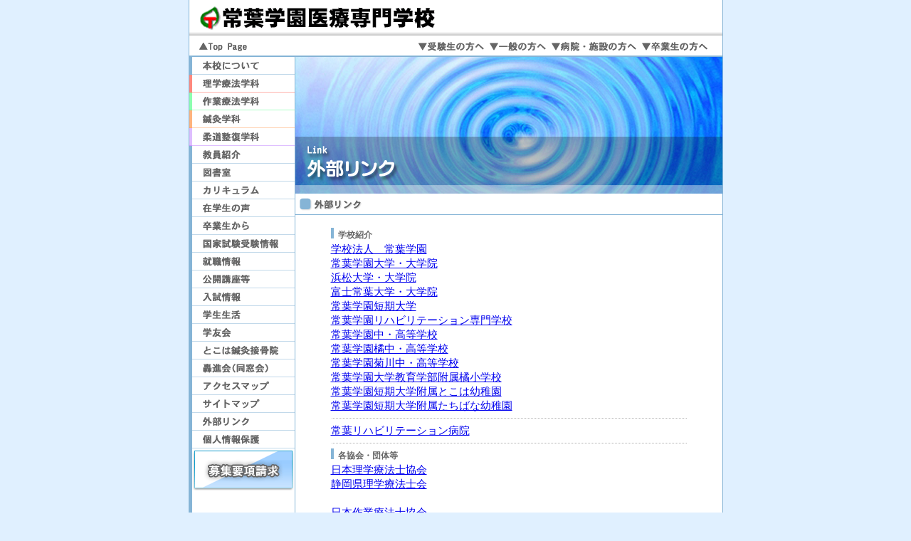

--- FILE ---
content_type: text/html
request_url: http://wwwmts.tokoha.ac.jp/link.htm
body_size: 19768
content:
<html><!-- InstanceBegin template="/Templates/toppage.dwt" codeOutsideHTMLIsLocked="false" -->
<head>
<!-- InstanceBeginEditable name="doctitle" -->
<title>常葉学園医療専門学校 | 外部リンク</title>
<!-- InstanceEndEditable --><meta http-equiv="Content-Type" content="text/html; charset=shift_jis">
<meta name="Description" content="橘は実さへ花さえその葉さへ枝に霜ふれどいや常葉の樹">
<script language="JavaScript" type="text/JavaScript">
<!--
//-->
<!--
function openWindow1() {
	window.open('shidou.htm','','scrollbars=yes,WIDTH=500,HEIGHT=574');
}
function openWindow2() {
	window.open('kimiya.htm','','scrollbars=yes,WIDTH=500,HEIGHT=574');
}
function openWindow3() {
	window.open('kobayashi.htm','','scrollbars=yes,WIDTH=500,HEIGHT=574');
}
function openWindow4() {
	window.open('ptsuzuki.htm','','scrollbars=yes,WIDTH=500,HEIGHT=574');
}
function openWindow5() {
	window.open('ooba.htm','','scrollbars=yes,WIDTH=500,HEIGHT=574');
}
function openWindow6() {
	window.open('takeuchi.htm','','scrollbars=yes,WIDTH=500,HEIGHT=574');
}
function openWindow7() {
	window.open('futohashi.htm','','scrollbars=yes,WIDTH=500,HEIGHT=574');
}
function openWindow8() {
	window.open('endou.htm','','scrollbars=yes,WIDTH=500,HEIGHT=574');
}
function openWindow9() {
	window.open('otnakamura.htm','','scrollbars=yes,WIDTH=500,HEIGHT=574');
}
function openWindow10() {
	window.open('yamazaki.htm','','scrollbars=yes,WIDTH=500,HEIGHT=574');
}
function openWindow11() {
	window.open('oohoshi.htm','','scrollbars=yes,WIDTH=500,HEIGHT=574');
}
function openWindow12() {
	window.open('yamamoto.htm','','scrollbars=yes,WIDTH=500,HEIGHT=574');
}
function openWindow13() {
	window.open('otsuzuki.htm','','scrollbars=yes,WIDTH=500,HEIGHT=574');
}
function openWindow14() {
	window.open('muraoka.htm','','scrollbars=yes,WIDTH=500,HEIGHT=574');
}
function openWindow15() {
	window.open('takeshita.htm','','scrollbars=yes,WIDTH=500,HEIGHT=574');
}
function openWindow16() {
	window.open('ptnakamura.htm','','scrollbars=yes,WIDTH=500,HEIGHT=574');
}
function openWindow17() {
	window.open('naitou.htm','','scrollbars=yes,WIDTH=500,HEIGHT=574');
}
function openWindow19() {
	window.open('fujita.htm','','scrollbars=yes,WIDTH=500,HEIGHT=574');
}
function openWindow20() {
	window.open('kusajima.htm','','scrollbars=yes,WIDTH=500,HEIGHT=574');
}
function openWindow21() {
	window.open('masaki.htm','','scrollbars=yes,WIDTH=500,HEIGHT=574');
}
function openWindow22() {
	window.open('aichi.htm','','scrollbars=yes,WIDTH=500,HEIGHT=574');
}
function openWindow24() {
	window.open('nagata.htm','','scrollbars=yes,WIDTH=500,HEIGHT=574');
}
function openWindow26() {
	window.open('shirasaki.htm','','scrollbars=yes,WIDTH=500,HEIGHT=574');
}
function openWindow27() {
	window.open('hayashi.htm','','scrollbars=yes,WIDTH=500,HEIGHT=574');
}

function MM_swapImgRestore() { //v3.0
  var i,x,a=document.MM_sr; for(i=0;a&&i<a.length&&(x=a[i])&&x.oSrc;i++) x.src=x.oSrc;
}

function MM_preloadImages() { //v3.0
  var d=document; if(d.images){ if(!d.MM_p) d.MM_p=new Array();
    var i,j=d.MM_p.length,a=MM_preloadImages.arguments; for(i=0; i<a.length; i++)
    if (a[i].indexOf("#")!=0){ d.MM_p[j]=new Image; d.MM_p[j++].src=a[i];}}
}

function MM_findObj(n, d) { //v4.01
  var p,i,x;  if(!d) d=document; if((p=n.indexOf("?"))>0&&parent.frames.length) {
    d=parent.frames[n.substring(p+1)].document; n=n.substring(0,p);}
  if(!(x=d[n])&&d.all) x=d.all[n]; for (i=0;!x&&i<d.forms.length;i++) x=d.forms[i][n];
  for(i=0;!x&&d.layers&&i<d.layers.length;i++) x=MM_findObj(n,d.layers[i].document);
  if(!x && d.getElementById) x=d.getElementById(n); return x;
}

function MM_swapImage() { //v3.0
  var i,j=0,x,a=MM_swapImage.arguments; document.MM_sr=new Array; for(i=0;i<(a.length-2);i+=3)
   if ((x=MM_findObj(a[i]))!=null){document.MM_sr[j++]=x; if(!x.oSrc) x.oSrc=x.src; x.src=a[i+2];}
}
//-->
</script>
<link href="style.css" rel="stylesheet" type="text/css">
</head>
<center>
<body onLoad="MM_preloadImages('sozai/button/bt_menu02_on.gif','sozai/button/bt_menu03_on.gif','sozai/button/bt_menu05_on.gif','sozai/button/bt_menu04_on.gif','sozai/button/bt_menu01_on.gif','sozai/button/bt_menu06_on.gif','sozai/button/bt_menu07_on.gif','sozai/button/bt_menu08_on.gif','sozai/button/bt_menu09_on.gif','sozai/button/bt_menu10_on.gif','sozai/button/bt_menu11_on.gif','sozai/button/bt_menu12_on.gif','sozai/button/bt_menu13_on.gif','sozai/button/bt_menu14_on.gif','sozai/button/bt_menu15_on.gif','sozai/button/bt_menu16_on.gif','sozai/button/bt_menu17_on.gif','sozai/button/bt_menu18_on.gif','sozai/button/bt_menu19_on.gif','sozai/button/bt_menu20_on.gif','sozai/button/bt_menu21_on.gif','sozai/button/bt_menu22_on.gif','sozai/button/bt_top01_on.gif','sozai/button/bt_top03_on.gif','sozai/button/bt_top04_on.gif','sozai/button/bt_top05_on.gif','sozai/button/bt_top06_on.gif')">
<div id="page">
      <table width="749" border="0" cellspacing="0" cellpadding="0">
        <tr>
          <td width="614" background="sozai/background/top.gif"><a href="index.htm"><img src="sozai/object/obj_sitetitle.gif" width="360" height="50" border="0"></a>
		</td>
          <td width="135" background="sozai/background/top.gif"><div align="center"><!--#exec cmd="./counter.cgi"--></div></td>
        </tr>
      </table>
      <table width="749" height="30" border="0" cellpadding="0" cellspacing="0">
        <tr>
          <td><a href="index.htm" onMouseOut="MM_swapImgRestore()" onMouseOver="MM_swapImage('bt_top01','','sozai/button/bt_top01_on.gif',1)"><img src="sozai/button/bt_top01.gif" alt="Top Page" name="bt_top01" width="97" height="30" border="0"></a><img src="sozai/button/bt_top02.gif" width="225" height="30"><a href="sitemap/sitemap02.htm" onMouseOut="MM_swapImgRestore()" onMouseOver="MM_swapImage('bt_top03','','sozai/button/bt_top03_on.gif',1)"><img src="sozai/button/bt_top03.gif" alt="受験生の方へ" name="bt_top03" width="100" height="30" border="0"></a><a href="sitemap/sitemap03.htm" onMouseOut="MM_swapImgRestore()" onMouseOver="MM_swapImage('bt_top04','','sozai/button/bt_top04_on.gif',1)"><img src="sozai/button/bt_top04.gif" alt="一般の方へ" name="bt_top04" width="87" height="30" border="0"></a><a href="sitemap/sitemap04.htm" onMouseOut="MM_swapImgRestore()" onMouseOver="MM_swapImage('bt_top05','','sozai/button/bt_top05_on.gif',1)"><img src="sozai/button/bt_top05.gif" alt="病院・施設の方へ" name="bt_top05" width="127" height="30" border="0"></a><a href="sitemap/sitemap05.htm" onMouseOut="MM_swapImgRestore()" onMouseOver="MM_swapImage('bt_top06','','sozai/button/bt_top06_on.gif',1)"><img src="sozai/button/bt_top06.gif" alt="卒業生の方へ" name="bt_top06" width="113" height="30" border="0"></a></td>
        </tr>
      </table>
      <table width="749" height="100%" border="0" cellpadding="0" cellspacing="0">
        <tr valign="top">
          <td width="149" valign="top" background="sozai/object/obj_left_01.gif">
            <table width="148" border="0" cellspacing="0" cellpadding="0">
              <tr>
                <td>				<a href="aboutus/aboutus.htm" onMouseOut="MM_swapImgRestore()" onMouseOver="MM_swapImage('aboutus','','sozai/button/bt_menu01_on.gif',1)"><img src="sozai/button/bt_menu01.gif" alt="本校について" name="aboutus" width="148" height="25" border="0"></a><br>                
                  <a href="rigaku/rigaku.htm" onMouseOut="MM_swapImgRestore()" onMouseOver="MM_swapImage('rigaku','','sozai/button/bt_menu02_on.gif',1)"><img src="sozai/button/bt_menu02.gif" alt="理学療法学科" name="rigaku" width="148" height="25" border="0" id="rigaku"></a><br>
                  <a href="sagyou/sagyou.htm"></a><a href="sagyou/sagyou.htm" onMouseOut="MM_swapImgRestore()" onMouseOver="MM_swapImage('sagyou','','sozai/button/bt_menu03_on.gif',1)"><img src="sozai/button/bt_menu03.gif" alt="作業療法学科" name="sagyou" width="148" height="25" border="0"></a><br>                
                      <a href="hari/hari.htm" onMouseOut="MM_swapImgRestore()" onMouseOver="MM_swapImage('hari','','sozai/button/bt_menu04_on.gif',1)"><img src="sozai/button/bt_menu04.gif" alt="鍼灸学科" name="hari" width="148" height="25" border="0"></a><br>                
                      <a href="jyusei/jyusei.htm" onMouseOut="MM_swapImgRestore()" onMouseOver="MM_swapImage('jyusei','','sozai/button/bt_menu05_on.gif',1)"><img src="sozai/button/bt_menu05.gif" alt="柔道整復学科" name="jyusei" width="148" height="25" border="0"></a><br>                
                      <a href="teacher/teacher.htm" onMouseOut="MM_swapImgRestore()" onMouseOver="MM_swapImage('teacher','','sozai/button/bt_menu06_on.gif',1)"><img src="sozai/button/bt_menu06.gif" alt="教員紹介" name="teacher" width="148" height="25" border="0"></a><br>                
                      <a href="library/library.htm" onMouseOut="MM_swapImgRestore()" onMouseOver="MM_swapImage('library','','sozai/button/bt_menu07_on.gif',1)"><img src="sozai/button/bt_menu07.gif" alt="図書室" name="library" width="148" height="25" border="0"></a><br>                
                      <a href="curriculum.htm" onMouseOut="MM_swapImgRestore()" onMouseOver="MM_swapImage('curriculum','','sozai/button/bt_menu08_on.gif',1)"><img src="sozai/button/bt_menu08.gif" alt="カリキュラム" name="curriculum" width="148" height="25" border="0"></a><br>                
                      <a href="voice/voice.htm" onMouseOut="MM_swapImgRestore()" onMouseOver="MM_swapImage('voice','','sozai/button/bt_menu09_on.gif',1)"><img src="sozai/button/bt_menu09.gif" alt="在学生の声" name="voice" width="148" height="25" border="0"></a><br>                
                      <a href="ob/ob.htm" onMouseOut="MM_swapImgRestore()" onMouseOver="MM_swapImage('ob','','sozai/button/bt_menu10_on.gif',1)"><img src="sozai/button/bt_menu10.gif" alt="卒業生から" name="ob" width="148" height="25" border="0"></a><br>                
                      <a href="nge/nge.htm" onMouseOut="MM_swapImgRestore()" onMouseOver="MM_swapImage('nge','','sozai/button/bt_menu11_on.gif',1)"><img src="sozai/button/bt_menu11.gif" alt="国家試験受験情報" name="nge" width="148" height="25" border="0"></a><br>                
                      <a href="job/job.htm" onMouseOut="MM_swapImgRestore()" onMouseOver="MM_swapImage('recruit','','sozai/button/bt_menu12_on.gif',1)"><img src="sozai/button/bt_menu12.gif" alt="就職情報" name="recruit" width="148" height="25" border="0"></a><br>                
                      <a href="lecture/lecture.htm" onMouseOut="MM_swapImgRestore()" onMouseOver="MM_swapImage('seminar','','sozai/button/bt_menu13_on.gif',1)"><img src="sozai/button/bt_menu13.gif" alt="公開講座等" name="seminar" width="148" height="25" border="0"></a><br>                
                      <a href="examination/examination.htm" onMouseOut="MM_swapImgRestore()" onMouseOver="MM_swapImage('examination','','sozai/button/bt_menu14_on.gif',1)"><img src="sozai/button/bt_menu14.gif" alt="入試情報" name="examination" width="148" height="25" border="0"></a><br>                
                      <a href="campusllife/campuslife.htm" onMouseOut="MM_swapImgRestore()" onMouseOver="MM_swapImage('shoollife','','sozai/button/bt_menu15_on.gif',1)"><img src="sozai/button/bt_menu15.gif" alt="学生生活" name="shoollife" width="148" height="25" border="0"></a><br>                
                      <a href="gakuyukai/gakuyukai.htm" onMouseOut="MM_swapImgRestore()" onMouseOver="MM_swapImage('gakuyukai','','sozai/button/bt_menu16_on.gif',1)"><img src="sozai/button/bt_menu16.gif" alt="学友会" name="gakuyukai" width="148" height="25" border="0"></a><br>                
                      <a href="bonesetting/bonesetting.htm" onMouseOut="MM_swapImgRestore()" onMouseOver="MM_swapImage('bonesetting','','sozai/button/bt_menu17_on.gif',1)"><img src="sozai/button/bt_menu17.gif" alt="とこは鍼灸接骨院" name="bonesetting" width="148" height="25" border="0"></a><br>                
                      <a href="koushinkai/koushinkai.htm" onMouseOut="MM_swapImgRestore()" onMouseOver="MM_swapImage('koushinkai','','sozai/button/bt_menu18_on.gif',1)"><img src="sozai/button/bt_menu18.gif" alt="轟進会（同窓会）" name="koushinkai" width="148" height="25" border="0"></a><br>                
                      <a href="map.htm" onMouseOut="MM_swapImgRestore()" onMouseOver="MM_swapImage('map','','sozai/button/bt_menu19_on.gif',1)"><img src="sozai/button/bt_menu19.gif" alt="アクセスマップ" name="map" width="148" height="25" border="0"></a><br>                
                      <a href="sitemap/sitemap01.htm" onMouseOut="MM_swapImgRestore()" onMouseOver="MM_swapImage('sitemap','','sozai/button/bt_menu20_on.gif',1)"><img src="sozai/button/bt_menu20.gif" alt="サイトマップ" name="sitemap" width="148" height="25" border="0"></a><br>                
                      <a href="link.htm" onMouseOut="MM_swapImgRestore()" onMouseOver="MM_swapImage('link','','sozai/button/bt_menu21_on.gif',1)"><img src="sozai/button/bt_menu21.gif" alt="外部リンク" name="link" width="148" height="25" border="0"></a><br>                
                    <a href="privacy.htm" onMouseOut="MM_swapImgRestore()" onMouseOver="MM_swapImage('privacy','','sozai/button/bt_menu22_on.gif',1)"><img src="sozai/button/bt_menu22.gif" alt="個人情報保護" name="privacy" width="148" height="25" border="0"></a><br>
                    <a href="examination/form.htm"><img src="sozai/button/bt_bosyu.gif" width="148" height="59" border="0"></a>                  				</td>
              </tr>
            </table>
          </td>
          <td width="600" align="center" valign="top" bgcolor="#FFFFFF"><!-- InstanceBeginEditable name="EditRegion1" -->
          <img src="sozai/object/obj_link.jpg" alt="外部リンク" width="600" height="192"><BR>
		  <img src="sozai/banner/ba_link.gif" alt="外部リンク" width="600" height="30"><br>
		  <br>
		  <div id="main">
		  <table width="100%" border="0" cellpadding="0" cellspacing="0">
				<tbody><tr>
				<td class="specBox"><h2 class="title">学校紹介</h2>
				  <a href="http://www.tokoha.ac.jp/">学校法人　常葉学園</a>	<br>
				  <a href="http://www.tokoha-u.ac.jp/">常葉学園大学・大学院</a><br>
				  <a href="http://www.hamamatsu-u.ac.jp/">浜松大学・大学院</a><br>
				  <a href="http://www.fuji-tokoha-u.ac.jp/">富士常葉大学・大学院</a><br>
				  <a href="http://www.tokoha-jc.ac.jp/">常葉学園短期大学</a><br>
				  <a href="http://www.tokoha.ac.jp/iryosen-s/index.html">常葉学園リハビリテーション専門学校</a><br>
				  <a href="http://www.tokoha.ac.jp/hs-tokoha/">常葉学園中・高等学校</a><br>
				  <a href="http://www.tokoha.ac.jp/hs-tachibana/">常葉学園橘中・高等学校</a><br>
				  <a href="http://www.tokoha.net/kikugawa/">常葉学園菊川中・高等学校</a><br>
				  <a href="http://www.tokoha.ac.jp/fuzoku/index.htm">常葉学園大学教育学部附属橘小学校</a><br>
				  <a href="http://www.tokoha.ac.jp/k-tokoha/">常葉学園短期大学附属とこは幼稚園</a><br>
				  <a href="http://www.tokoha.ac.jp/tachibana-k/">常葉学園短期大学附属たちばな幼稚園</a></td>
				</tr>
				</tbody>
		  </table>
		  <img src="sozai/line/hr.gif" width="500" height="15">
          <table width="100%" border="0" cellpadding="0" cellspacing="0">

            <tbody>
              <tr>
                <td class="specBox"><a href="http://www.wbs.ne.jp/bt/tokoha-r/">常葉リハビリテーション病院</a></td>
              </tr>
            </tbody>
          </table>
          <img src="sozai/line/hr.gif" width="500" height="15">
<table width="100%" border="0" cellpadding="0" cellspacing="0">
				<tbody><tr>
				<td height="348" class="specBox"><h2 class="title" style="margin-bottom: 0">各協会・団体等</h2>
				  <p style="margin-top: 0; margin-bottom: 0;"><a href="http://wwwsoc.nii.ac.jp/jpta/">日本理学療法士協会</a></p>
<p style="margin-top: 0; margin-bottom: 0;"><a href="http://www.shizuoka-pt.com/index.html">静岡県理学療法士会</a></p>
<p style="margin-top: 0; margin-bottom: 0;"><br>
		              <a href="http://www.jaot.or.jp/">日本作業療法士協会</a></p>
<p style="margin-top: 0; margin-bottom: 0;"><a href="http://www.otshizuoka.com/top.html">静岡県作業療法士会</a></p>
<p style="margin-top: 0;"><a href="http://www.otshizuoka.net/">第23回静岡県作業療法学会</a></p>
<p style="margin-bottom: 0;"><a href="http://ptot-s-c.umin.jp/">全国理学療法士・作業療法士学校連絡協議会</a></p>
<p style="margin-top: 0; margin-bottom: 0;"><br>
			          <a href="http://www.zensin.or.jp/">全日本鍼灸マッサージ師会</a> </p>
<p style="margin-top: 0; margin-bottom: 0;"><a href="http://www.zensin.or.jp/%7Eshizuoka/">静岡県鍼灸マッサージ師会</a><br>
		            <a href="http://www.harikyu.or.jp/">日本鍼灸師会</a></p>
<p style="margin-top: 0; margin-bottom: 0;"><a href="http://shizuoka.harikyu.or.jp/">静岡県鍼灸師会</a></p>
<p style="margin-top: 0;"><a href="http://www.jsam.jp/">全日本鍼灸学会</a></p>
<p style="margin-bottom: 0;"><a href="http://www.shadan-nissei.or.jp/nissei/">日本柔道整復師会</a></p>
<p style="margin-top: 0; margin-bottom: 0;"><a href="http://www.sekkotsu.or.jp/index.htm">静岡県柔道整復師会</a><br>
	                  <a href="http://www.jsjt.jp/">日本柔道整復接骨医学会</a><br>
                    </p></td>
				</tr>
				</tbody>
		  </table>
		  <img src="sozai/line/hr.gif" width="500" height="15">
		  <table width="100%" border="0" cellpadding="0" cellspacing="0">
				<tbody><tr>
				<td class="specBox"><h2 class="title">医学・医療系</h2>
				  <a href="http://www.misaki.org/wwwq/kaibo.html">解剖学実習</a><br>
				  <a href="http://bunseiri.hp.infoseek.co.jp/">ビジュアル生理学</a><br>
				  <a href="http://jvsc.jst.go.jp/">JSTバーチャル科学館</a><br>
				  <a href="http://www.mhlw.go.jp/">厚生労働省ホームページ</a>
				</td>
				</tr>
				</tbody>
		  </table>
		  <img src="sozai/line/hr.gif" width="500" height="15">
		  <table width="100%" border="0" cellpadding="0" cellspacing="0">
				<tbody><tr>
				<td class="specBox"><h2 class="title">論文検索</h2>
				  <a href="http://www.healthy.pair.com/">MEDLINE</a><br>
				  <a href="http://www.jstage.jst.go.jp/ja/">科学技術情報発信・流通総合システム（Ｊ－Ｓｔａｇｅ）</a><br>
				</td>
				</tr>
				</tbody>
		  </table>
		  <img src="sozai/line/hr.gif" width="500" height="15">
		  <table width="100%" border="0" cellpadding="0" cellspacing="0">
				<tbody><tr>
				<td class="specBox"><h2 class="title">翻訳エンジン</h2>
				  <a href="http://www.excite.co.jp/world/english/">excite 翻訳エンジン</a>
				</td>
				</tr>
				</tbody>
		  </table>
		  <p style="margin-top: 0; margin-bottom: 0"><img src="sozai/line/hr.gif" width="500" height="15"></p>
		  <table width="100%" border="0" cellpadding="0" cellspacing="0">
            <tbody>
              <tr>
                <td height="40" class="specBox"><h2 class="title">お部屋探し　などなど</h2>
                    <p style="margin-bottom: 0;"><a href="http://home.entetsu.co.jp/chintai/hamadai/index.html" target="_blank">遠鉄不動産</a> </p>
                    </td>
              </tr>
            </tbody>
          </table>
		  <img src="sozai/line/hr.gif" width="500" height="15">
		  <p style="margin-top: 0; margin-bottom: 0;"><br>
	        </p>
		  <div id="anchorPagetop"><a href="#page">このページのトップに戻る</a></div>
		  </div><br>
		  <!-- InstanceEndEditable --></td>
        </tr>
    </table>
</div>
<div id="footer">
<p style="margin-bottom: 0">
学校法人 常葉学園　常葉学園医療専門学校<br>
copyright(C)2005 TOKOHA all right reserved
</p>
</div>
</body>
</center>
<!-- InstanceEnd --></html>


--- FILE ---
content_type: text/css
request_url: http://wwwmts.tokoha.ac.jp/style.css
body_size: 3809
content:
body {
	font-size: 95%;
	line-height: 150%;
	color: #666666;
	margin: 0px;
	background-image: url(sozai/background/background.gif);
	background-color: #E0F0FF;
	background-position: center;
	background-repeat: repeat-y;
}

div#page {
	margin-top: 0px;
	width: 749px;
	border-left: 1px solid #85B4D6;
	border-right: 1px solid #85B4D6;
}

div#banner img{
	margin: 5px;
}

div#topics {
	text-align: left;
	width: 500px;
}

div#footer {
	border-top: 1px solid #85B4D6;
	border-left: 1px solid #85B4D6;
	border-right: 1px solid #85B4D6;
	background-color: #FFFFFF;
	width: 751px;
	font-size: 70%;
	text-align: center;
	clear: both;
}
div#footer p{
	padding: 5px;
}

.imgBox {
	margin: 0px 0px 0px 0px;
	padding: 0px 0px 0px 0px;
	vertical-align: top;
}

.specBox {
	width: 384px;
	margin: 0px 0px 0px 0px;
	padding: 0px 0px 0px 0px;
	text-align: left;
	vertical-align: top;
}

.link {
	width: 500px;
	margin: 0px 0px 0px 0px;
	padding: 0px 0px 0px 0px;
	text-align: left;
	vertical-align: top;
}

.title {
	font-size: 80%;
	margin: 0px 0px 0px 0px;
	padding: 0px 0px 0px 10px;
	background-image: url(sozai/background/point.gif);
	background-repeat: no-repeat;
	vertical-align: top;
}

.spec {
	font-size: 95%;
	line-height:110%;
	margin: 5px;
	padding: 0px 0px 0px 0px;
}

div#menu {
	width: 600px;
	text-align: left;
}

div#main {
	width: 500px;
	text-align: left;
	font-size: 95%;
	line-height: 20px;
}
div#main td{
	font-size: 95%;
	line-height: 20px;
}

div#teacher {
	width: 500px;
	text-align: left;
	font-size: 95%;
	line-height: 20px;
}
div#teacher td{
	font-size: 70%;
	margin: 3px;
	text-align: left;
	line-height: 20px;
}
div#teacher td img{
	float:left;
}

div#topics2 {
	width: 665px;
	text-align: left;
	margin: 15px 42px 15px 42px;
	font-size: 95%;
	line-height: 20px;
}
div#topics2 h1{
	font-size: 120%;
	line-height: 20px;
	color: #FFFFFF;
	background-color: #3399FF;
	padding: 5px;
}

div#library {
	width: 580px;
	text-align: left;
	font-size: 95%;
	line-height: 20px;
}
div#library td{
	font-size: 80%;
	line-height: 20px;
}

div#job {
	width: 500px;
	text-align: left;
	font-size: 95%;
	line-height: 20px;
}
div#job td{
	font-size: 65%;
	line-height: 20px;
}

div#curriculum {
	width: 580px;
	text-align: left;
	font-size: 95%;
}
div#curriculum td{
	font-size: 70%;
}

div#window {
	width: 400px;
	text-align: left;
	font-size: 95%;
	line-height: 20px;
}
div#window td{
	font-size: 95%;
	line-height: 20px;
}

div#sitemap a{
	text-decoration: none;
	background-image: url(sitemap/sozai/arrow_sitemap.gif);
	background-repeat: no-repeat;
	padding: 0 0 0 19px;
	white-space: nowrap;
}
div#sitemap ul{
	clear: both;
	margin: 0 0 0 30px;
}
div#sitemap li{
	list-style-type:none;
	margin: 0 15px 6px 0;
	float: left;
}

div#anchorPagetop {
	text-align:right;
}
div#anchorPagetop a{
	text-decoration: underline;
	background-image:url(sozai/point/p_top.gif);
	background-repeat: no-repeat;
	padding: 0 0 0 19px;
	white-space: nowrap;
}

div#close {
	text-align: right;
	list-style-type:none;
	margin: 6px 6px 6px 0px;
}
div#close a{
	text-decoration: underline;
	background-image:url(sozai/point/p_close.gif);
	background-repeat: no-repeat;
	padding: 0 0 0 19px;
	white-space: nowrap;
}

div#old {
	text-align: left;
	list-style-type:none;
	margin: 6px 6px 6px 0px;
}
div#old a{
	text-decoration: underline;
	background-image:url(sozai/point/p_go.gif);
	background-repeat: no-repeat;
	padding: 0 0 0 19px;
	white-space: nowrap;
}

div#header {
	line-height: 200%;
	background-color: #6699FF;
	color: #FFFFFF;
}

div#foot {
	background-color: #6699FF;
	height: 25px;
}
